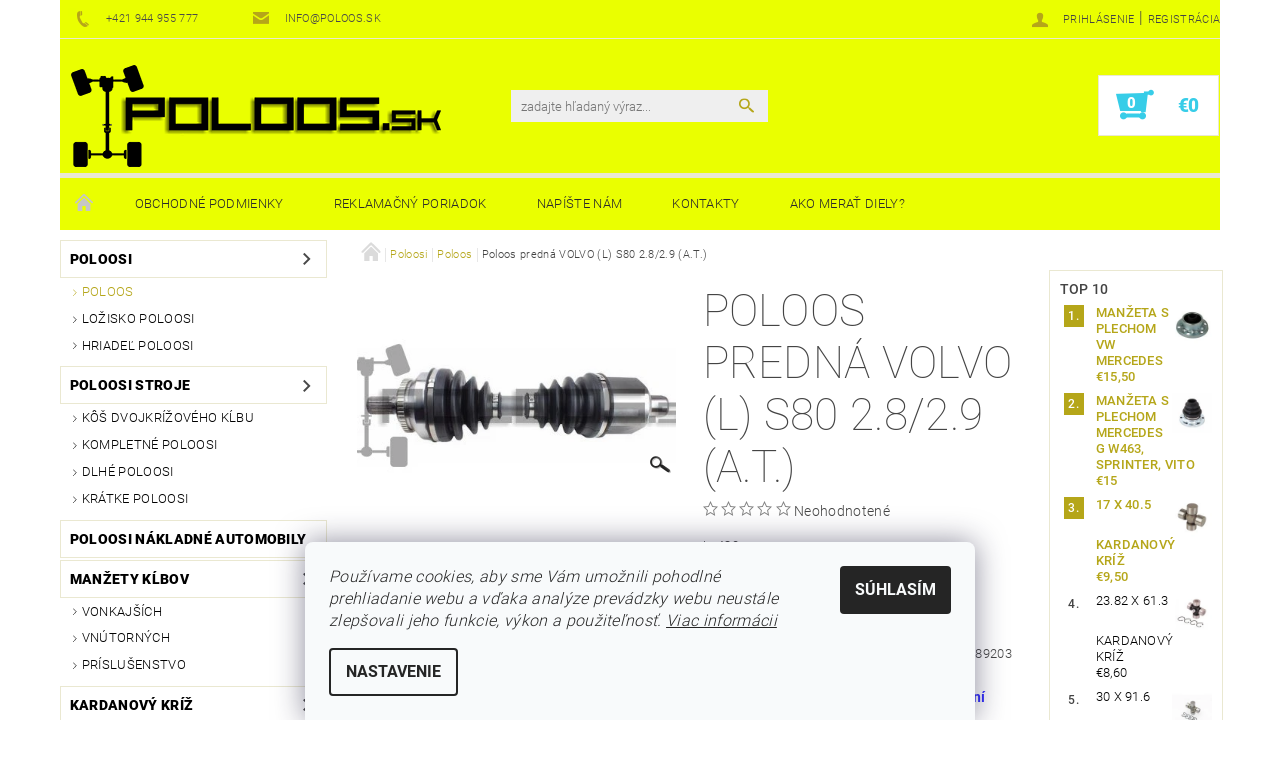

--- FILE ---
content_type: text/html; charset=utf-8
request_url: https://www.poloos.sk/poloos/poloos-predna-volvo--l--s80-2-8-2-9--a-t/
body_size: 25659
content:
<!DOCTYPE html>
<html id="css" xml:lang='sk' lang='sk' class="external-fonts-loaded">
    <head>
        <link rel="preconnect" href="https://cdn.myshoptet.com" /><link rel="dns-prefetch" href="https://cdn.myshoptet.com" /><link rel="preload" href="https://cdn.myshoptet.com/prj/dist/master/cms/libs/jquery/jquery-1.11.3.min.js" as="script" />        <script>
dataLayer = [];
dataLayer.push({'shoptet' : {
    "pageId": 793,
    "pageType": "productDetail",
    "currency": "EUR",
    "currencyInfo": {
        "decimalSeparator": ",",
        "exchangeRate": 1,
        "priceDecimalPlaces": 2,
        "symbol": "\u20ac",
        "symbolLeft": 1,
        "thousandSeparator": " "
    },
    "language": "sk",
    "projectId": 136982,
    "product": {
        "id": 11980,
        "guid": "128a40c0-d339-11e6-b761-0cc47a6c92bc",
        "hasVariants": false,
        "codes": [
            {
                "code": "VO-8-916A"
            }
        ],
        "code": "VO-8-916A",
        "name": "Poloos predn\u00e1 VOLVO (L) S80 2.8\/2.9 (A.T.)",
        "appendix": "",
        "weight": 0,
        "manufacturer": "Driveshaft Parts",
        "manufacturerGuid": "1EF5332570F26F9EAA34DA0BA3DED3EE",
        "currentCategory": "Poloosi | Poloos",
        "currentCategoryGuid": "9ff4cf6d-d343-11e6-b761-0cc47a6c92bc",
        "defaultCategory": "Poloosi | Poloos",
        "defaultCategoryGuid": "9ff4cf6d-d343-11e6-b761-0cc47a6c92bc",
        "currency": "EUR",
        "priceWithVat": 109.7
    },
    "stocks": [
        {
            "id": "ext",
            "title": "Sklad",
            "isDeliveryPoint": 0,
            "visibleOnEshop": 1
        }
    ],
    "cartInfo": {
        "id": null,
        "freeShipping": false,
        "freeShippingFrom": 299,
        "leftToFreeGift": {
            "formattedPrice": "\u20ac0",
            "priceLeft": 0
        },
        "freeGift": false,
        "leftToFreeShipping": {
            "priceLeft": 299,
            "dependOnRegion": 0,
            "formattedPrice": "\u20ac299"
        },
        "discountCoupon": [],
        "getNoBillingShippingPrice": {
            "withoutVat": 0,
            "vat": 0,
            "withVat": 0
        },
        "cartItems": [],
        "taxMode": "ORDINARY"
    },
    "cart": [],
    "customer": {
        "priceRatio": 1,
        "priceListId": 1,
        "groupId": null,
        "registered": false,
        "mainAccount": false
    }
}});
dataLayer.push({'cookie_consent' : {
    "marketing": "denied",
    "analytics": "denied"
}});
document.addEventListener('DOMContentLoaded', function() {
    shoptet.consent.onAccept(function(agreements) {
        if (agreements.length == 0) {
            return;
        }
        dataLayer.push({
            'cookie_consent' : {
                'marketing' : (agreements.includes(shoptet.config.cookiesConsentOptPersonalisation)
                    ? 'granted' : 'denied'),
                'analytics': (agreements.includes(shoptet.config.cookiesConsentOptAnalytics)
                    ? 'granted' : 'denied')
            },
            'event': 'cookie_consent'
        });
    });
});
</script>

        <meta http-equiv="content-type" content="text/html; charset=utf-8" />
        <title>Poloos predná VOLVO (L) S80 2.8/2.9 (A.T.) - POLOOS.sk</title>

        <meta name="viewport" content="width=device-width, initial-scale=1.0" />
        <meta name="format-detection" content="telephone=no" />

        
            <meta property="og:type" content="website"><meta property="og:site_name" content="poloos.sk"><meta property="og:url" content="https://www.poloos.sk/poloos/poloos-predna-volvo--l--s80-2-8-2-9--a-t/"><meta property="og:title" content="Poloos predná VOLVO (L) S80 2.8/2.9 (A.T.) - POLOOS.sk"><meta name="author" content="POLOOS.sk"><meta name="web_author" content="Shoptet.sk"><meta name="dcterms.rightsHolder" content="www.poloos.sk"><meta name="robots" content="index,follow"><meta property="og:image" content="https://cdn.myshoptet.com/usr/www.poloos.sk/user/shop/big/11980_vo-8-916a.jpg?61741f50"><meta property="og:description" content="Poloos predná VOLVO (L) S80 2.8/2.9 (A.T.). L=430mm
LOBRO: 305515
SPIDAN: 25292
OE: 30735134, 8251781, 8602567, 8603786, 8689203"><meta name="description" content="Poloos predná VOLVO (L) S80 2.8/2.9 (A.T.). L=430mm
LOBRO: 305515
SPIDAN: 25292
OE: 30735134, 8251781, 8602567, 8603786, 8689203"><meta name="google-site-verification" content="4md9Zfp6CHCLLoQa_qEIfvkdNsElNMmQEh19-WLbkxc"><meta property="product:price:amount" content="109.7"><meta property="product:price:currency" content="EUR">
        


        
        <noscript>
            <style media="screen">
                #category-filter-hover {
                    display: block !important;
                }
            </style>
        </noscript>
        
    <link href="https://cdn.myshoptet.com/prj/dist/master/cms/templates/frontend_templates/shared/css/font-face/roboto.css" rel="stylesheet"><link href="https://cdn.myshoptet.com/prj/dist/master/shop/dist/font-shoptet-05.css.5fd2e4de7b3b9cde3d11.css" rel="stylesheet">    <script>
        var oldBrowser = false;
    </script>
    <!--[if lt IE 9]>
        <script src="https://cdnjs.cloudflare.com/ajax/libs/html5shiv/3.7.3/html5shiv.js"></script>
        <script>
            var oldBrowser = '<strong>Upozornenie!</strong> Používate zastaraný prehliadač, ktorý už nie je podporovaný. Prosím <a href="https://www.whatismybrowser.com/" target="_blank" rel="nofollow">aktualizujte svoj prehliadač</a> a zvýšte svoje UX.';
        </script>
    <![endif]-->

        <style>:root {--color-primary: #b5a619;--color-primary-h: 54;--color-primary-s: 76%;--color-primary-l: 40%;--color-primary-hover: #484848;--color-primary-hover-h: 0;--color-primary-hover-s: 0%;--color-primary-hover-l: 28%;--color-secondary: #37cde8;--color-secondary-h: 189;--color-secondary-s: 79%;--color-secondary-l: 56%;--color-secondary-hover: #eae8d1;--color-secondary-hover-h: 55;--color-secondary-hover-s: 37%;--color-secondary-hover-l: 87%;--color-tertiary: #000000;--color-tertiary-h: 0;--color-tertiary-s: 0%;--color-tertiary-l: 0%;--color-tertiary-hover: #000000;--color-tertiary-hover-h: 0;--color-tertiary-hover-s: 0%;--color-tertiary-hover-l: 0%;--color-header-background: #ffffff;--template-font: "Roboto";--template-headings-font: "Roboto";--header-background-url: url("https://cdn.myshoptet.com/usr/www.poloos.sk/user/header_backgrounds/pozadie-3.jpg");--cookies-notice-background: #F8FAFB;--cookies-notice-color: #252525;--cookies-notice-button-hover: #27263f;--cookies-notice-link-hover: #3b3a5f;--templates-update-management-preview-mode-content: "Náhľad aktualizácií šablóny je aktívny pre váš prehliadač."}</style>

        <style>:root {--logo-x-position: 10px;--logo-y-position: 10px;--front-image-x-position: 0px;--front-image-y-position: 0px;}</style>

        <link href="https://cdn.myshoptet.com/prj/dist/master/shop/dist/main-05.css.1b62aa3d069f1dba0ebf.css" rel="stylesheet" media="screen" />

        <link rel="stylesheet" href="https://cdn.myshoptet.com/prj/dist/master/cms/templates/frontend_templates/_/css/print.css" media="print" />
                            <link rel="shortcut icon" href="/favicon.ico" type="image/x-icon" />
                                    <link rel="canonical" href="https://www.poloos.sk/poloos/poloos-predna-volvo--l--s80-2-8-2-9--a-t/" />
        
        
        
        
                
                    
                <script>var shoptet = shoptet || {};shoptet.abilities = {"about":{"generation":2,"id":"05"},"config":{"category":{"product":{"image_size":"detail_alt_1"}},"navigation_breakpoint":991,"number_of_active_related_products":2,"product_slider":{"autoplay":false,"autoplay_speed":3000,"loop":true,"navigation":true,"pagination":true,"shadow_size":0}},"elements":{"recapitulation_in_checkout":true},"feature":{"directional_thumbnails":false,"extended_ajax_cart":false,"extended_search_whisperer":false,"fixed_header":false,"images_in_menu":false,"product_slider":false,"simple_ajax_cart":true,"smart_labels":false,"tabs_accordion":false,"tabs_responsive":false,"top_navigation_menu":false,"user_action_fullscreen":false}};shoptet.design = {"template":{"name":"Rock","colorVariant":"Six"},"layout":{"homepage":"catalog3","subPage":"catalog3","productDetail":"catalog3"},"colorScheme":{"conversionColor":"#37cde8","conversionColorHover":"#eae8d1","color1":"#b5a619","color2":"#484848","color3":"#000000","color4":"#000000"},"fonts":{"heading":"Roboto","text":"Roboto"},"header":{"backgroundImage":"https:\/\/www.poloos.skuser\/header_backgrounds\/pozadie-3.jpg","image":null,"logo":"https:\/\/www.poloos.skuser\/logos\/poloos_370x102.png","color":"#ffffff"},"background":{"enabled":false,"color":null,"image":null}};shoptet.config = {};shoptet.events = {};shoptet.runtime = {};shoptet.content = shoptet.content || {};shoptet.updates = {};shoptet.messages = [];shoptet.messages['lightboxImg'] = "Obrázok";shoptet.messages['lightboxOf'] = "z";shoptet.messages['more'] = "Viac";shoptet.messages['cancel'] = "Zrušiť";shoptet.messages['removedItem'] = "Položka bola odstránená z košíka.";shoptet.messages['discountCouponWarning'] = "Zabudli ste použiť váš zľavový kupón. Urobte tak kliknutím na tlačidlo pri políčku, alebo číslo vymažte, aby ste mohli pokračovať.";shoptet.messages['charsNeeded'] = "Prosím, použite minimálne 3 znaky!";shoptet.messages['invalidCompanyId'] = "Neplané IČ, povolené sú iba číslice";shoptet.messages['needHelp'] = "Potrebujete poradiť?";shoptet.messages['showContacts'] = "Zobraziť kontakty";shoptet.messages['hideContacts'] = "Skryť kontakty";shoptet.messages['ajaxError'] = "Došlo k chybe; obnovte stránku a skúste to znova.";shoptet.messages['variantWarning'] = "Zvoľte prosím variant tovaru.";shoptet.messages['chooseVariant'] = "Zvoľte variant";shoptet.messages['unavailableVariant'] = "Tento variant nie je dostupný a nie je možné ho objednať.";shoptet.messages['withVat'] = "vrátane DPH";shoptet.messages['withoutVat'] = "bez DPH";shoptet.messages['toCart'] = "Do košíka";shoptet.messages['emptyCart'] = "Prázdny košík";shoptet.messages['change'] = "Zmeniť";shoptet.messages['chosenBranch'] = "Zvolená pobočka";shoptet.messages['validatorRequired'] = "Povinné pole";shoptet.messages['validatorEmail'] = "Prosím vložte platnú e-mailovú adresu";shoptet.messages['validatorUrl'] = "Prosím vložte platnú URL adresu";shoptet.messages['validatorDate'] = "Prosím vložte platný dátum";shoptet.messages['validatorNumber'] = "Zadajte číslo";shoptet.messages['validatorDigits'] = "Prosím vložte iba číslice";shoptet.messages['validatorCheckbox'] = "Zadajte prosím všetky povinné polia";shoptet.messages['validatorConsent'] = "Bez súhlasu nie je možné odoslať";shoptet.messages['validatorPassword'] = "Heslá sa nezhodujú";shoptet.messages['validatorInvalidPhoneNumber'] = "Vyplňte prosím platné telefónne číslo bez predvoľby.";shoptet.messages['validatorInvalidPhoneNumberSuggestedRegion'] = "Neplatné číslo — navrhovaná oblasť: %1";shoptet.messages['validatorInvalidCompanyId'] = "Neplatné IČO, musí byť v tvare ako %1";shoptet.messages['validatorFullName'] = "Nezabudli ste priezvisko?";shoptet.messages['validatorHouseNumber'] = "Prosím zadajte správne číslo domu";shoptet.messages['validatorZipCode'] = "Zadané PSČ nezodpovedá zvolenej krajine";shoptet.messages['validatorShortPhoneNumber'] = "Telefónne číslo musí mať min. 8 znakov";shoptet.messages['choose-personal-collection'] = "Prosím vyberte miesto doručenia pri osobnom odbere, zatiaľ nie je zvolené.";shoptet.messages['choose-external-shipping'] = "Špecifikujte vybraný spôsob dopravy";shoptet.messages['choose-ceska-posta'] = "Pobočka Českej Pošty nebola zvolená, prosím vyberte si jednu";shoptet.messages['choose-hupostPostaPont'] = "Pobočka Maďarskej pošty nie je vybraná, zvoľte prosím nejakú";shoptet.messages['choose-postSk'] = "Pobočka Slovenskej pošty nebola zvolená, prosím vyberte si jednu";shoptet.messages['choose-ulozenka'] = "Pobočka Uloženky nebola zvolená, prsím vyberte si jednu";shoptet.messages['choose-zasilkovna'] = "Nebola zvolená pobočka zásielkovne, prosím, vyberte si jednu";shoptet.messages['choose-ppl-cz'] = "Pobočka PPL ParcelShop nebolaá zvolená, prosím zvoľte jednu možnosť";shoptet.messages['choose-glsCz'] = "Pobočka GLS ParcelShop nebola zvolená, prosím niektorú";shoptet.messages['choose-dpd-cz'] = "Ani jedna z pobočiek služby DPD Parcel Shop nebola zvolená, prosím vyberte si jednu z možností.";shoptet.messages['watchdogType'] = "Je potrebné vybrať jednu z možností sledovania produktu.";shoptet.messages['watchdog-consent-required'] = "Musíte zaškrtnúť všetky povinné súhlasy";shoptet.messages['watchdogEmailEmpty'] = "Prosím vyplňte email";shoptet.messages['privacyPolicy'] = 'Musíte súhlasiť s ochranou osobných údajov';shoptet.messages['amountChanged'] = '(množstvo bolo zmenené)';shoptet.messages['unavailableCombination'] = 'Nie je k dispozícii v tejto kombinácii';shoptet.messages['specifyShippingMethod'] = 'Upresnite dopravu';shoptet.messages['PIScountryOptionMoreBanks'] = 'Možnosť platby z %1 bánk';shoptet.messages['PIScountryOptionOneBank'] = 'Možnosť platby z 1 banky';shoptet.messages['PIScurrencyInfoCZK'] = 'V mene CZK je možné zaplatiť iba prostredníctvom českých bánk.';shoptet.messages['PIScurrencyInfoHUF'] = 'V mene HUF je možné zaplatiť iba prostredníctvom maďarských bánk.';shoptet.messages['validatorVatIdWaiting'] = "Overujeme";shoptet.messages['validatorVatIdValid'] = "Overené";shoptet.messages['validatorVatIdInvalid'] = "DIČ sa nepodarilo overiť, aj napriek tomu môžete objednávku dokončiť";shoptet.messages['validatorVatIdInvalidOrderForbid'] = "Zadané DIČ teraz nie je možné overiť, pretože služba overovania je dočasne nedostupná. Skúste opakovať zadanie neskôr, alebo DIČ vymažte a vašu objednávku dokončte v režime OSS. Prípadne kontaktujte predajcu.";shoptet.messages['validatorVatIdInvalidOssRegime'] = "Zadané DIČ nemôže byť overené, pretože služba overovania je dočasne nedostupná. Vaša objednávka bude dokončená v režime OSS. Prípadne kontaktujte predajcu.";shoptet.messages['previous'] = "Predchádzajúce";shoptet.messages['next'] = "Nasledujúce";shoptet.messages['close'] = "Zavrieť";shoptet.messages['imageWithoutAlt'] = "Tento obrázok nemá popis";shoptet.messages['newQuantity'] = "Nové množstvo:";shoptet.messages['currentQuantity'] = "Aktuálne množstvo:";shoptet.messages['quantityRange'] = "Prosím vložte číslo v rozmedzí %1 a %2";shoptet.messages['skipped'] = "Preskočené";shoptet.messages.validator = {};shoptet.messages.validator.nameRequired = "Zadajte meno a priezvisko.";shoptet.messages.validator.emailRequired = "Zadajte e-mailovú adresu (napr. jan.novak@example.com).";shoptet.messages.validator.phoneRequired = "Zadajte telefónne číslo.";shoptet.messages.validator.messageRequired = "Napíšte komentár.";shoptet.messages.validator.descriptionRequired = shoptet.messages.validator.messageRequired;shoptet.messages.validator.captchaRequired = "Vyplňte bezpečnostnú kontrolu.";shoptet.messages.validator.consentsRequired = "Potvrďte svoj súhlas.";shoptet.messages.validator.scoreRequired = "Zadajte počet hviezdičiek.";shoptet.messages.validator.passwordRequired = "Zadajte heslo, ktoré bude obsahovať minimálne 4 znaky.";shoptet.messages.validator.passwordAgainRequired = shoptet.messages.validator.passwordRequired;shoptet.messages.validator.currentPasswordRequired = shoptet.messages.validator.passwordRequired;shoptet.messages.validator.birthdateRequired = "Zadajte dátum narodenia.";shoptet.messages.validator.billFullNameRequired = "Zadajte meno a priezvisko.";shoptet.messages.validator.deliveryFullNameRequired = shoptet.messages.validator.billFullNameRequired;shoptet.messages.validator.billStreetRequired = "Zadajte názov ulice.";shoptet.messages.validator.deliveryStreetRequired = shoptet.messages.validator.billStreetRequired;shoptet.messages.validator.billHouseNumberRequired = "Zadajte číslo domu.";shoptet.messages.validator.deliveryHouseNumberRequired = shoptet.messages.validator.billHouseNumberRequired;shoptet.messages.validator.billZipRequired = "Zadajte PSČ.";shoptet.messages.validator.deliveryZipRequired = shoptet.messages.validator.billZipRequired;shoptet.messages.validator.billCityRequired = "Zadajte názov mesta.";shoptet.messages.validator.deliveryCityRequired = shoptet.messages.validator.billCityRequired;shoptet.messages.validator.companyIdRequired = "Zadajte IČ.";shoptet.messages.validator.vatIdRequired = "Zadajte IČ DPH.";shoptet.messages.validator.billCompanyRequired = "Zadajte názov spoločnosti.";shoptet.messages['loading'] = "Načítavám…";shoptet.messages['stillLoading'] = "Stále načítavám…";shoptet.messages['loadingFailed'] = "Načítanie sa nepodarilo. Skúste to znova.";shoptet.messages['productsSorted'] = "Produkty zoradené.";shoptet.messages['formLoadingFailed'] = "Formulár sa nepodarilo načítať. Skúste to prosím znovu.";shoptet.messages.moreInfo = "Viac informácií";shoptet.config.orderingProcess = {active: false,step: false};shoptet.config.documentsRounding = '3';shoptet.config.documentPriceDecimalPlaces = '2';shoptet.config.thousandSeparator = ' ';shoptet.config.decSeparator = ',';shoptet.config.decPlaces = '2';shoptet.config.decPlacesSystemDefault = '2';shoptet.config.currencySymbol = '€';shoptet.config.currencySymbolLeft = '1';shoptet.config.defaultVatIncluded = 1;shoptet.config.defaultProductMaxAmount = 9999;shoptet.config.inStockAvailabilityId = -1;shoptet.config.defaultProductMaxAmount = 9999;shoptet.config.inStockAvailabilityId = -1;shoptet.config.cartActionUrl = '/action/Cart';shoptet.config.advancedOrderUrl = '/action/Cart/GetExtendedOrder/';shoptet.config.cartContentUrl = '/action/Cart/GetCartContent/';shoptet.config.stockAmountUrl = '/action/ProductStockAmount/';shoptet.config.addToCartUrl = '/action/Cart/addCartItem/';shoptet.config.removeFromCartUrl = '/action/Cart/deleteCartItem/';shoptet.config.updateCartUrl = '/action/Cart/setCartItemAmount/';shoptet.config.addDiscountCouponUrl = '/action/Cart/addDiscountCoupon/';shoptet.config.setSelectedGiftUrl = '/action/Cart/setSelectedGift/';shoptet.config.rateProduct = '/action/ProductDetail/RateProduct/';shoptet.config.customerDataUrl = '/action/OrderingProcess/step2CustomerAjax/';shoptet.config.registerUrl = '/registracia/';shoptet.config.agreementCookieName = 'site-agreement';shoptet.config.cookiesConsentUrl = '/action/CustomerCookieConsent/';shoptet.config.cookiesConsentIsActive = 1;shoptet.config.cookiesConsentOptAnalytics = 'analytics';shoptet.config.cookiesConsentOptPersonalisation = 'personalisation';shoptet.config.cookiesConsentOptNone = 'none';shoptet.config.cookiesConsentRefuseDuration = 7;shoptet.config.cookiesConsentName = 'CookiesConsent';shoptet.config.agreementCookieExpire = 30;shoptet.config.cookiesConsentSettingsUrl = '/cookies-settings/';shoptet.config.fonts = {"google":{"attributes":"100,300,400,500,700,900:latin-ext","families":["Roboto"],"urls":["https:\/\/cdn.myshoptet.com\/prj\/dist\/master\/cms\/templates\/frontend_templates\/shared\/css\/font-face\/roboto.css"]},"custom":{"families":["shoptet"],"urls":["https:\/\/cdn.myshoptet.com\/prj\/dist\/master\/shop\/dist\/font-shoptet-05.css.5fd2e4de7b3b9cde3d11.css"]}};shoptet.config.mobileHeaderVersion = '1';shoptet.config.fbCAPIEnabled = false;shoptet.config.fbPixelEnabled = true;shoptet.config.fbCAPIUrl = '/action/FacebookCAPI/';shoptet.content.regexp = /strana-[0-9]+[\/]/g;shoptet.content.colorboxHeader = '<div class="colorbox-html-content">';shoptet.content.colorboxFooter = '</div>';shoptet.customer = {};shoptet.csrf = shoptet.csrf || {};shoptet.csrf.token = 'csrf_8Hzvw+Vq25a1c57544b3efee';shoptet.csrf.invalidTokenModal = '<div><h2>Prihláste sa prosím znovu</h2><p>Ospravedlňujeme sa, ale Váš CSRF token pravdepodobne vypršal. Aby sme mohli Vašu bezpečnosť udržať na čo najvyššej úrovni, potrebujeme, aby ste sa znovu prihlásili.</p><p>Ďakujeme za pochopenie.</p><div><a href="/login/?backTo=%2Fpoloos%2Fpoloos-predna-volvo--l--s80-2-8-2-9--a-t%2F">Prihlásenie</a></div></div> ';shoptet.csrf.formsSelector = 'csrf-enabled';shoptet.csrf.submitListener = true;shoptet.csrf.validateURL = '/action/ValidateCSRFToken/Index/';shoptet.csrf.refreshURL = '/action/RefreshCSRFTokenNew/Index/';shoptet.csrf.enabled = true;shoptet.config.googleAnalytics ||= {};shoptet.config.googleAnalytics.isGa4Enabled = true;shoptet.config.googleAnalytics.route ||= {};shoptet.config.googleAnalytics.route.ua = "UA";shoptet.config.googleAnalytics.route.ga4 = "GA4";shoptet.config.ums_a11y_category_page = true;shoptet.config.discussion_rating_forms = false;shoptet.config.ums_forms_redesign = false;shoptet.config.showPriceWithoutVat = '';shoptet.config.ums_a11y_login = false;</script>
        <script src="https://cdn.myshoptet.com/prj/dist/master/cms/libs/jquery/jquery-1.11.3.min.js"></script><script src="https://cdn.myshoptet.com/prj/dist/master/cms/libs/jquery/jquery-migrate-1.4.1.min.js"></script><script src="https://cdn.myshoptet.com/prj/dist/master/cms/libs/jquery/jquery-ui-1.8.24.min.js"></script>
    <script src="https://cdn.myshoptet.com/prj/dist/master/shop/dist/main-05.js.8c719cec2608516bd9d7.js"></script>
<script src="https://cdn.myshoptet.com/prj/dist/master/shop/dist/shared-2g.js.aa13ef3ecca51cd89ec5.js"></script><script src="https://cdn.myshoptet.com/prj/dist/master/cms/libs/jqueryui/i18n/datepicker-sk.js"></script><script>if (window.self !== window.top) {const script = document.createElement('script');script.type = 'module';script.src = "https://cdn.myshoptet.com/prj/dist/master/shop/dist/editorPreview.js.e7168e827271d1c16a1d.js";document.body.appendChild(script);}</script>        <script>
            jQuery.extend(jQuery.cybergenicsFormValidator.messages, {
                required: "Povinné pole",
                email: "Prosím vložte platnú e-mailovú adresu",
                url: "Prosím vložte platnú URL adresu",
                date: "Prosím vložte platný dátum",
                number: "Zadajte číslo",
                digits: "Prosím vložte iba číslice",
                checkbox: "Zadajte prosím všetky povinné polia",
                validatorConsent: "Bez súhlasu nie je možné odoslať",
                password: "Heslá sa nezhodujú",
                invalidPhoneNumber: "Vyplňte prosím platné telefónne číslo bez predvoľby.",
                invalidCompanyId: 'Nevalidné IČ, musí mať presne 8 čísel (pred kratšie IČ možno dať nuly)',
                fullName: "Nezabudli ste priezvisko?",
                zipCode: "Zadané PSČ nezodpovedá zvolenej krajine",
                houseNumber: "Prosím zadajte správne číslo domu",
                shortPhoneNumber: "Telefónne číslo musí mať min. 8 znakov",
                privacyPolicy: "Musíte súhlasiť s ochranou osobných údajov"
            });
        </script>
                                    
                
        
        <!-- User include -->
                <!-- project html code header -->
<!-- Google Tag Manager -->
<script>(function(w,d,s,l,i){w[l]=w[l]||[];w[l].push({'gtm.start':
new Date().getTime(),event:'gtm.js'});var f=d.getElementsByTagName(s)[0],
j=d.createElement(s),dl=l!='dataLayer'?'&l='+l:'';j.async=true;j.src=
'https://www.googletagmanager.com/gtm.js?id='+i+dl;f.parentNode.insertBefore(j,f);
})(window,document,'script','dataLayer','GTM-PRKBCLJM');</script>
<!-- End Google Tag Manager -->
<!-- Google tag (gtag.js) -->
<script async src="https://www.googletagmanager.com/gtag/js?id=G-E3R8EVNK4P"></script>
<script>
  window.dataLayer = window.dataLayer || [];
  function gtag(){dataLayer.push(arguments);}
  gtag('js', new Date());

  gtag('config', 'G-E3R8EVNK4P');
</script>

        <!-- /User include -->
                                <!-- Global site tag (gtag.js) - Google Analytics -->
    <script async src="https://www.googletagmanager.com/gtag/js?id=17693388582"></script>
    <script>
        
        window.dataLayer = window.dataLayer || [];
        function gtag(){dataLayer.push(arguments);}
        

                    console.debug('default consent data');

            gtag('consent', 'default', {"ad_storage":"denied","analytics_storage":"denied","ad_user_data":"denied","ad_personalization":"denied","wait_for_update":500});
            dataLayer.push({
                'event': 'default_consent'
            });
        
        gtag('js', new Date());

                gtag('config', 'UA-79138751-2', { 'groups': "UA" });
        
        
                gtag('config', 'AW-978158030');
        
                gtag('config', 'AW-17693388582');
        
        
        
        
        
                gtag('set', 'currency', 'EUR');

        gtag('event', 'view_item', {
            "send_to": "UA",
            "items": [
                {
                    "id": "VO-8-916A",
                    "name": "Poloos predn\u00e1 VOLVO (L) S80 2.8\/2.9 (A.T.)",
                    "category": "Poloosi \/ Poloos",
                                        "brand": "Driveshaft Parts",
                                                            "price": 109.7
                }
            ]
        });
        
        
        
        
        
        
        
        
        
        
        
        
        document.addEventListener('DOMContentLoaded', function() {
            if (typeof shoptet.tracking !== 'undefined') {
                for (var id in shoptet.tracking.bannersList) {
                    gtag('event', 'view_promotion', {
                        "send_to": "UA",
                        "promotions": [
                            {
                                "id": shoptet.tracking.bannersList[id].id,
                                "name": shoptet.tracking.bannersList[id].name,
                                "position": shoptet.tracking.bannersList[id].position
                            }
                        ]
                    });
                }
            }

            shoptet.consent.onAccept(function(agreements) {
                if (agreements.length !== 0) {
                    console.debug('gtag consent accept');
                    var gtagConsentPayload =  {
                        'ad_storage': agreements.includes(shoptet.config.cookiesConsentOptPersonalisation)
                            ? 'granted' : 'denied',
                        'analytics_storage': agreements.includes(shoptet.config.cookiesConsentOptAnalytics)
                            ? 'granted' : 'denied',
                                                                                                'ad_user_data': agreements.includes(shoptet.config.cookiesConsentOptPersonalisation)
                            ? 'granted' : 'denied',
                        'ad_personalization': agreements.includes(shoptet.config.cookiesConsentOptPersonalisation)
                            ? 'granted' : 'denied',
                        };
                    console.debug('update consent data', gtagConsentPayload);
                    gtag('consent', 'update', gtagConsentPayload);
                    dataLayer.push(
                        { 'event': 'update_consent' }
                    );
                }
            });
        });
    </script>

                <!-- Facebook Pixel Code -->
<script type="text/plain" data-cookiecategory="analytics">
!function(f,b,e,v,n,t,s){if(f.fbq)return;n=f.fbq=function(){n.callMethod?
            n.callMethod.apply(n,arguments):n.queue.push(arguments)};if(!f._fbq)f._fbq=n;
            n.push=n;n.loaded=!0;n.version='2.0';n.queue=[];t=b.createElement(e);t.async=!0;
            t.src=v;s=b.getElementsByTagName(e)[0];s.parentNode.insertBefore(t,s)}(window,
            document,'script','//connect.facebook.net/en_US/fbevents.js');
$(document).ready(function(){
fbq('set', 'autoConfig', 'false', '3606792942876363')
fbq("init", "3606792942876363", {}, { agent:"plshoptet" });
fbq("track", "PageView",{}, {"eventID":"22d6d5cbf36b7f6410b91547b3c2f943"});
window.dataLayer = window.dataLayer || [];
dataLayer.push({"fbpixel": "loaded","event": "fbloaded"});
fbq("track", "ViewContent", {"content_category":"Poloosi \/ Poloos","content_type":"product","content_name":"Poloos predn\u00e1 VOLVO (L) S80 2.8\/2.9 (A.T.)","content_ids":["VO-8-916A"],"value":"109.7","currency":"EUR","base_id":11980,"category_path":["Poloosi","Poloos"]}, {"eventID":"22d6d5cbf36b7f6410b91547b3c2f943"});
});
</script>
<noscript>
<img height="1" width="1" style="display:none" src="https://www.facebook.com/tr?id=3606792942876363&ev=PageView&noscript=1"/>
</noscript>
<!-- End Facebook Pixel Code -->

                                                    </head>
    <body class="desktop id-793 in-poloos template-05 type-product type-detail page-detail ajax-add-to-cart">
    
        <div id="fb-root"></div>
        <script>
            window.fbAsyncInit = function() {
                FB.init({
                    autoLogAppEvents : true,
                    xfbml            : true,
                    version          : 'v24.0'
                });
            };
        </script>
        <script async defer crossorigin="anonymous" src="https://connect.facebook.net/sk_SK/sdk.js#xfbml=1&version=v24.0"></script>
    
        
    
    <div id="main-wrapper">
        <div id="main-wrapper-in" class="large-12 medium-12 small-12">
            <div id="main" class="large-12 medium-12 small-12 row">

                

                <div id="header" class="large-12 medium-12 small-12 columns">
                    <header id="header-in" class="large-12 medium-12 small-12 row collapse">
                        
<div class="row header-info">
        
        <div class="large-4 medium-6 small-12 columns">

            <div class="row collapse header-contacts">
                                                                                        <div class="large-6 medium-6 small-6 header-phone columns left">
                        <a href="tel:+421944955777" title="Telefón"><span>+421 944 955 777</span></a>
                    </div>
                                                    <div class="large-6 medium-6 small-6 header-email columns left">
                                                    <a href="mailto:info@poloos.sk"><span>info@poloos.sk</span></a>
                                            </div>
                            </div>
        </div>
    
    <div class="large-8 medium-8 small-12 left top-links-holder">
                                <div id="top-links">
            <span class="responsive-mobile-visible responsive-all-hidden box-account-links-trigger-wrap">
                <span class="box-account-links-trigger"></span>
            </span>
            <ul class="responsive-mobile-hidden box-account-links list-inline list-reset">
                
                                                                                                        <li>
                                    <a class="icon-account-login" href="/login/?backTo=%2Fpoloos%2Fpoloos-predna-volvo--l--s80-2-8-2-9--a-t%2F" title="Prihlásenie" data-testid="signin" rel="nofollow"><span>Prihlásenie</span></a>
                                </li>
                                <li>
                                    <span class="responsive-mobile-hidden"> |</span>
                                    <a href="/registracia/" title="Registrácia" data-testid="headerSignup" rel="nofollow">Registrácia</a>
                                </li>
                                                                                        
            </ul>
        </div>
    </div>
</div>
<div class="header-center row">
    
    <div class="large-4 medium-4 small-6">
                                <a href="/" title="POLOOS.sk" id="logo" data-testid="linkWebsiteLogo"><img src="https://cdn.myshoptet.com/usr/www.poloos.sk/user/logos/poloos_370x102.png" alt="POLOOS.sk" /></a>
    </div>
    
    <div class="large-4 medium-4 small-12">
                <div class="searchform large-8 medium-12 small-12" itemscope itemtype="https://schema.org/WebSite">
            <meta itemprop="headline" content="Poloos"/>
<meta itemprop="url" content="https://www.poloos.sk"/>
        <meta itemprop="text" content="Poloos predná VOLVO (L) S80 2.8/2.9 (A.T.). L=430mm LOBRO: 305515 SPIDAN: 25292 OE: 30735134, 8251781, 8602567, 8603786, 8689203"/>

            <form class="search-whisperer-wrap-v1 search-whisperer-wrap" action="/action/ProductSearch/prepareString/" method="post" itemprop="potentialAction" itemscope itemtype="https://schema.org/SearchAction" data-testid="searchForm">
                <fieldset>
                    <meta itemprop="target" content="https://www.poloos.sk/vyhladavanie/?string={string}"/>
                    <div class="large-10 medium-8 small-10 left">
                        <input type="hidden" name="language" value="sk" />
                        <input type="search" name="string" itemprop="query-input" class="s-word" placeholder="zadajte hľadaný výraz..." autocomplete="off" data-testid="searchInput" />
                    </div>
                    <div class="tar large-2 medium-4 small-2 left">
                        <input type="submit" value="Hľadať" class="b-search" data-testid="searchBtn" />
                    </div>
                    <div class="search-whisperer-container-js"></div>
                    <div class="search-notice large-12 medium-12 small-12" data-testid="searchMsg">Prosím, použite minimálne 3 znaky!</div>
                </fieldset>
            </form>
        </div>
    </div>
    
    <div class="large-4 medium-4 small-6 tar">
                                
                        <div class="place-cart-here">
                <div id="header-cart-wrapper" class="header-cart-wrapper menu-element-wrap">
    <a href="/kosik/" id="header-cart" class="header-cart" data-testid="headerCart" rel="nofollow">
        
        
    <strong class="header-cart-count" data-testid="headerCartCount">
        <span>
                            0
                    </span>
    </strong>

        <strong class="header-cart-price" data-testid="headerCartPrice">
            €0
        </strong>
    </a>

    <div id="cart-recapitulation" class="cart-recapitulation menu-element-submenu align-right hover-hidden" data-testid="popupCartWidget">
                    <div class="cart-reca-single darken tac" data-testid="cartTitle">
                Váš nákupný košík je prázdny            </div>
            </div>
</div>
            </div>
            </div>
    
</div>

             <nav id="menu" class="large-12 medium-12 small-12"><ul class="inline-list list-inline valign-top-inline left"><li class="first-line"><a href="/" id="a-home" data-testid="headerMenuItem">Úvodná stránka</a></li><li class="menu-item-39">    <a href="/obchodne-podmienky/"  data-testid="headerMenuItem">
        Obchodné podmienky
    </a>
</li><li class="menu-item-855">    <a href="/reklamacny-poriadok/"  data-testid="headerMenuItem">
        Reklamačný poriadok
    </a>
</li><li class="menu-item--6">    <a href="/napiste-nam/"  data-testid="headerMenuItem">
        Napíšte nám
    </a>
</li><li class="menu-item-29">    <a href="/kontakty/"  data-testid="headerMenuItem">
        Kontakty
    </a>
</li><li class="menu-item-1056">    <a href="/ako-merat-diely/"  target="_blank" data-testid="headerMenuItem">
        Ako merať diely?
    </a>
</li></ul><div id="menu-helper-wrapper"><div id="menu-helper" data-testid="hamburgerMenu">&nbsp;</div><ul id="menu-helper-box"></ul></div></nav>

<script>
$(document).ready(function() {
    checkSearchForm($('.searchform'), "Prosím, použite minimálne 3 znaky!");
});
var userOptions = {
    carousel : {
        stepTimer : 5000,
        fadeTimer : 1700
    }
};
</script>


                    </header>
                </div>
                <div id="main-in" class="large-12 medium-12 small-12 columns">
                    <div id="main-in-in" class="large-12 medium-12 small-12">
                        
                        <div id="content" class="large-12 medium-12 small-12 row">
                            
                                                                    <aside id="column-l" class="large-3 medium-3 small-12 columns sidebar">
                                        <div id="column-l-in">
                                                                                                                                                <div class="box-even">
                        
<div id="categories">
                        <div class="categories cat-01 expandable cat-active expanded" id="cat-790">
                <div class="topic"><a href="/poloosi/" class="expanded">Poloosi</a></div>
        
<ul class="expanded">
                <li class="active  expanded"><a href="/poloos/" title="Poloos">Poloos</a>
                            </li>             <li ><a href="/lozisko-poloosi/" title="Ložisko poloosi">Ložisko poloosi</a>
                            </li>             <li ><a href="/hriadel-poloosi/" title="Hriadeľ poloosi">Hriadeľ poloosi</a>
                            </li>     </ul> 
    </div>
            <div class="categories cat-02 expandable expanded" id="cat-811">
                <div class="topic"><a href="/poloosi-stroje/" class="expanded">Poloosi stroje</a></div>
        
<ul class="expanded">
                <li ><a href="/kos-dvojkrizoveho-klbu/" title="Kôš dvojkrížového kĺbu">Kôš dvojkrížového kĺbu</a>
                            </li>             <li ><a href="/kompletne-poloosi/" title="Kompletné poloosi">Kompletné poloosi</a>
                            </li>             <li ><a href="/dlhe-poloosi/" title="Dlhé poloosi">Dlhé poloosi</a>
                            </li>             <li ><a href="/kratke-poloosi/" title="Krátke poloosi">Krátke poloosi</a>
                            </li>     </ul> 
    </div>
            <div class="categories cat-01 expanded" id="cat-814">
                <div class="topic"><a href="/poloosi-nakladne-automobily/" class="expanded">Poloosi nákladné automobily</a></div>
        

    </div>
            <div class="categories cat-02 expandable expanded" id="cat-751">
                <div class="topic"><a href="/manzety-klbov/" class="expanded">Manžety kĺbov</a></div>
        
<ul class="expanded">
                <li ><a href="/vonkajsich/" title="Vonkajších">Vonkajších</a>
                            </li>             <li ><a href="/vnutornych/" title="Vnútorných">Vnútorných</a>
                            </li>             <li ><a href="/prislusenstvo-2/" title="Príslušenstvo">Príslušenstvo</a>
                            </li>     </ul> 
    </div>
            <div class="categories cat-01 expandable expanded" id="cat-703">
                <div class="topic"><a href="/kardanove-krize/" class="expanded">Kardanový kríž</a></div>
        
<ul class="expanded">
                <li ><a href="/typ-1-lisovane/" title="Typ 1 - lisované">Typ 1 - lisované</a>
                            </li>             <li ><a href="/typ-2-zaistene-zvonku/" title="Typ 2 - zaistené zvonku">Typ 2 - zaistené zvonku</a>
                            </li>             <li ><a href="/typ-3-zaistene-vnutorne/" title="Typ 3 - zaistené zvnútra">Typ 3 - zaistené zvnútra</a>
                            </li>             <li ><a href="/typ-4-2x-zvnutra-2x-zvonku/" title="Typ 4 - 2x zvonku + 2x zvnútra">Typ 4 - 2x zvonku + 2x zvnútra</a>
                            </li>             <li ><a href="/typ-5-kombinovane/" title="TYP 5 - Kombinované">TYP 5 - Kombinované</a>
                            </li>             <li ><a href="/typ-6-scania-kridla/" title="Typ 6 - Scania krídla">Typ 6 - Scania krídla</a>
                            </li>             <li ><a href="/typ-7-krize-do-poloosi/" title="Typ 7 - Kríže do poloosí">Typ 7 - Kríže do poloosí</a>
                            </li>             <li ><a href="/typ-8-off-set-presun-osi/" title="Typ 8 - Presun osi OFF SET">Typ 8 - Presun osi OFF SET</a>
                            </li>             <li ><a href="/typ-9-4x-zaistene-plechom/" title="Typ 9 - 4x zaistené plechom (zvarené)">Typ 9 - 4x zaistené plechom (zvarené)</a>
                            </li>             <li ><a href="/typ-10-plech-na-3-skrutky/" title="Typ 10 - 4X pech na 3 skrutky">Typ 10 - 4X pech na 3 skrutky</a>
                            </li>             <li ><a href="/typ-11-4x-plech-na-2-skrutky/" title="Typ 11 - 4x plech na 2 skrutky">Typ 11 - 4x plech na 2 skrutky</a>
                            </li>             <li ><a href="/typ-12-2x-plech-2x-zvonku/" title="Typ 12 - 2x plech 2x zvonku">Typ 12 - 2x plech 2x zvonku</a>
                            </li>             <li ><a href="/typ-13-mechanics/" title="Typ 13 - Mechanics">Typ 13 - Mechanics</a>
                            </li>             <li ><a href="/typ-14-mechanics-2x-zaisteny-zvonku/" title="Typ 14 - Mechanics + 2x zaistený zvonku">Typ 14 - Mechanics + 2x zaistený zvonku</a>
                            </li>             <li ><a href="/typ-15-mechanics-2x-zaisteny-zvnutra/" title="Typ 15 - Mechanics + 2x zaistený zvnútra">Typ 15 - Mechanics + 2x zaistený zvnútra</a>
                            </li>             <li ><a href="/typ-16-polnohospodarske-sirokouhle-klby/" title="TYP 16 - Poľnohospodárske širokouhlé kĺby">TYP 16 - Poľnohospodárske širokouhlé kĺby</a>
                            </li>             <li ><a href="/typ-17-priemysel/" title="TYP 17 - PRIEMYSEL">TYP 17 - PRIEMYSEL</a>
                            </li>             <li ><a href="/prislusenstvo/" title="Príslušenstvo">Príslušenstvo</a>
                            </li>     </ul> 
    </div>
            <div class="categories cat-02 expandable expanded" id="cat-763">
                <div class="topic"><a href="/naboj-kolesa/" class="expanded">Náboj kolesa</a></div>
        
<ul class="expanded">
                <li ><a href="/predna-naprava/" title="Predná náprava">Predná náprava</a>
                            </li>             <li ><a href="/zadna-naprava/" title="Zadná náprava">Zadná náprava</a>
                            </li>     </ul> 
    </div>
            <div class="categories cat-01 expandable expanded" id="cat-772">
                <div class="topic"><a href="/hnaci-hriadel--kardan/" class="expanded">Hnací hriadeľ (Kardan)</a></div>
        
<ul class="expanded">
                <li ><a href="/do-osobnych-automobilov/" title="Do osobných automobilov">Do osobných automobilov</a>
                            </li>             <li ><a href="/do-strojov/" title="Do strojov">Do strojov</a>
                            </li>             <li ><a href="/do-vzv/" title="Do VZV">Do VZV</a>
                            </li>             <li ><a href="/ulozenie-kardanu/" title="Uloženie kardanu">Uloženie kardanu</a>
                            </li>             <li ><a href="/ostatne/" title="Ostatné">Ostatné</a>
                            </li>             <li ><a href="/univerzalne/" title="Univerzálne">Univerzálne</a>
                            </li>     </ul> 
    </div>
            <div class="categories cat-02 expandable expanded" id="cat-891">
                <div class="topic"><a href="/hnaci-hriadel-pto--polnohospodarstvo/" class="expanded">Hnací hriadeľ PTO (poľnohospodárstvo)</a></div>
        
<ul class="expanded">
                <li ><a href="/adapter-pto/" title="Adaptér PTO">Adaptér PTO</a>
                            </li>             <li ><a href="/prislusenstvo-pto/" title="Príslušenstvo PTO">Príslušenstvo PTO</a>
                            </li>             <li ><a href="/plastove-krytky-hriadelov-pto/" title="Plastové krytky hriadeľov PTO">Plastové krytky hriadeľov PTO</a>
                            </li>             <li ><a href="/lozisko-plastovej-krytky-pto/" title="Ložisko plastovej krytky PTO">Ložisko plastovej krytky PTO</a>
                            </li>             <li ><a href="/rura-hriadela-pto/" title="Rúra hriadeľa PTO">Rúra hriadeľa PTO</a>
                            </li>             <li class="expandable expanded"><a href="/klby-pto-kompletne/" title="Kĺby PTO kompletné">Kĺby PTO kompletné</a>
                                    <ul class="expanded">
                                                <li ><a href="/citron/" title="Citrón">Citrón</a>
                                                            </li>                                     <li ><a href="/trojuholnik/" title="Trojuholník">Trojuholník</a>
                                                            </li>                                     <li ><a href="/hviezda/" title="Hviezda">Hviezda</a>
                                                            </li>                                     <li ><a href="/ine/" title="Iné">Iné</a>
                                                            </li>                     </ul>                     </li>             <li class="expandable expanded"><a href="/klby-sirokoulhe-pto/" title="Kĺby širokouhlé PTO">Kĺby širokouhlé PTO</a>
                                    <ul class="expanded">
                                                <li ><a href="/citron-3/" title="Citrón">Citrón</a>
                                                            </li>                                     <li ><a href="/trojuholnik-3/" title="Trojuholník">Trojuholník</a>
                                                            </li>                                     <li ><a href="/hviezda-3/" title="Hviezda">Hviezda</a>
                                                            </li>                                     <li ><a href="/vidlice/" title="Vidlice">Vidlice</a>
                                                            </li>                     </ul>                     </li>             <li ><a href="/klby-sirokouhle-50-stupnov-pto/" title="Kĺby širokouhlé 50 stupňov PTO">Kĺby širokouhlé 50 stupňov PTO</a>
                            </li>             <li class="expandable expanded"><a href="/rury-profilovane-pto/" title="Rúry profilované PTO">Rúry profilované PTO</a>
                                    <ul class="expanded">
                                                <li ><a href="/citron-2/" title="Citrón">Citrón</a>
                                                            </li>                                     <li ><a href="/trojuholnik-2/" title="Trojuholník">Trojuholník</a>
                                                            </li>                                     <li ><a href="/hviezda-2/" title="Hviezda">Hviezda</a>
                                                            </li>                                     <li ><a href="/drazkovane/" title="Drážkované">Drážkované</a>
                                                            </li>                     </ul>                     </li>             <li class="expandable expanded"><a href="/spojky-hnacich-hriadelov-pto/" title="Spojky hnacích hriadeľov PTO">Spojky hnacích hriadeľov PTO</a>
                                    <ul class="expanded">
                                                <li ><a href="/trecia-spojka/" title="Trecia spojka">Trecia spojka</a>
                                                            </li>                                     <li ><a href="/jednosmerna-spojka/" title="Jednosmerná spojka">Jednosmerná spojka</a>
                                                            </li>                                     <li ><a href="/jednosmerna-trecia-spojka/" title="Jednosmerná trecia spojka">Jednosmerná trecia spojka</a>
                                                            </li>                                     <li ><a href="/pretazovacia-spojka/" title="Preťažovacia spojka">Preťažovacia spojka</a>
                                                            </li>                                     <li ><a href="/spojka-so-striznym-kolikom/" title="Spojka so strižným kolíkom">Spojka so strižným kolíkom</a>
                                                            </li>                                     <li ><a href="/spojka-sirokouhleho-klbu/" title="Spojka širokouhlého kĺbu">Spojka širokouhlého kĺbu</a>
                                                            </li>                                     <li ><a href="/automaticka-spojka/" title="Automatická spojka">Automatická spojka</a>
                                                            </li>                     </ul>                     </li>     </ul> 
    </div>
            <div class="categories cat-01 expandable expanded" id="cat-685">
                <div class="topic"><a href="/prvky-hnacich-hriadelov/" class="expanded">Prvky hnacích hriadeľov</a></div>
        
<ul class="expanded">
                <li ><a href="/homokineticke-klby/" title="Homokinetické kĺby kardanu">Homokinetické kĺby kardanu</a>
                            </li>             <li ><a href="/krytky-homokinetickych-klbov/" title="Krytky homokinetických kĺbov">Krytky homokinetických kĺbov</a>
                            </li>             <li ><a href="/hardy-spojky--gumene-klby/" title="Hardy spojky (Gumené kĺby)">Hardy spojky (Gumené kĺby)</a>
                            </li>             <li ><a href="/klby-dvojkrizove/" title="Kĺby dvojkrížové">Kĺby dvojkrížové</a>
                            </li>             <li ><a href="/adapter/" title="Adaptér">Adaptér</a>
                            </li>     </ul> 
    </div>
            <div class="categories cat-02 expanded" id="cat-835">
                <div class="topic"><a href="/stvorkolky/" class="expanded">Štvorkolky</a></div>
        

    </div>
            <div class="categories cat-01 expandable expanded" id="cat-820">
                <div class="topic"><a href="/homokineticke-klby-2/" class="expanded">Homokinetické kĺby</a></div>
        
<ul class="expanded">
                <li ><a href="/vonkajsie/" title="Vonkajšie">Vonkajšie</a>
                            </li>             <li ><a href="/vnutorne/" title="Vnútorné">Vnútorné</a>
                            </li>             <li ><a href="/korunky-abs/" title="Korunky ABS">Korunky ABS</a>
                            </li>             <li ><a href="/tripod/" title="TRIPOD vnútorných kĺbov">TRIPOD vnútorných kĺbov</a>
                            </li>     </ul> 
    </div>
            <div class="categories cat-02 expandable expanded" id="cat-837">
                <div class="topic"><a href="/pridavne-vzduchove-pruzenie/" class="expanded">Prídavné vzduchové pruženie</a></div>
        
<ul class="expanded">
                <li ><a href="/citroen-jumper-boxer/" title="Ducato / Jumper / Boxer">Ducato / Jumper / Boxer</a>
                            </li>             <li ><a href="/sprinter-crafter-lt/" title="Sprinter / Crafter / LT">Sprinter / Crafter / LT</a>
                            </li>             <li ><a href="/movano-master/" title="Movano / Master / Interstar">Movano / Master / Interstar</a>
                            </li>             <li ><a href="/ford-transit/" title="Ford Transit">Ford Transit</a>
                            </li>             <li ><a href="/iveco-daily/" title="Iveco Daily">Iveco Daily</a>
                            </li>     </ul> 
    </div>
        
                            
</div>

                    </div>
                                                                                                    </div>
                                    </aside>
                                                            

                            
                                <main id="content-in" class="large-7 medium-9 small-12 right-column columns">

                                                                                                                        <p id="navigation" itemscope itemtype="https://schema.org/BreadcrumbList">
                                                                                                        <span id="navigation-first" data-basetitle="POLOOS.sk" itemprop="itemListElement" itemscope itemtype="https://schema.org/ListItem">
                    <a href="/" itemprop="item" class="navigation-home-icon">
                        &nbsp;<meta itemprop="name" content="Domov" />                    </a>
                    <meta itemprop="position" content="1" />
                    <span class="navigation-bullet">&nbsp;&rsaquo;&nbsp;</span>
                </span>
                                                        <span id="navigation-1" itemprop="itemListElement" itemscope itemtype="https://schema.org/ListItem">
                        <a href="/poloosi/" itemprop="item"><span itemprop="name">Poloosi</span></a>
                        <meta itemprop="position" content="2" />
                        <span class="navigation-bullet">&nbsp;&rsaquo;&nbsp;</span>
                    </span>
                                                        <span id="navigation-2" itemprop="itemListElement" itemscope itemtype="https://schema.org/ListItem">
                        <a href="/poloos/" itemprop="item"><span itemprop="name">Poloos</span></a>
                        <meta itemprop="position" content="3" />
                        <span class="navigation-bullet">&nbsp;&rsaquo;&nbsp;</span>
                    </span>
                                                                            <span id="navigation-3" itemprop="itemListElement" itemscope itemtype="https://schema.org/ListItem">
                        <meta itemprop="item" content="https://www.poloos.sk/poloos/poloos-predna-volvo--l--s80-2-8-2-9--a-t/" />
                        <meta itemprop="position" content="4" />
                        <span itemprop="name" data-title="Poloos predná VOLVO (L) S80 2.8/2.9 (A.T.)">Poloos predná VOLVO (L) S80 2.8/2.9 (A.T.)</span>
                    </span>
                            </p>
                                                                                                            


                                                                            
    
<div itemscope itemtype="https://schema.org/Product" class="p-detail-inner">
    <meta itemprop="url" content="https://www.poloos.sk/poloos/poloos-predna-volvo--l--s80-2-8-2-9--a-t/" />
    <meta itemprop="image" content="https://cdn.myshoptet.com/usr/www.poloos.sk/user/shop/big/11980_vo-8-916a.jpg?61741f50" />
            <meta itemprop="description" content="L=430mm
LOBRO: 305515
SPIDAN: 25292
OE: 30735134, 8251781, 8602567, 8603786, 8689203" />
                <span class="js-hidden" itemprop="manufacturer" itemscope itemtype="https://schema.org/Organization">
            <meta itemprop="name" content="Driveshaft Parts" />
        </span>
        <span class="js-hidden" itemprop="brand" itemscope itemtype="https://schema.org/Brand">
            <meta itemprop="name" content="Driveshaft Parts" />
        </span>
                                        
    
    <form action="/action/Cart/addCartItem/" method="post" class="p-action csrf-enabled" id="product-detail-form" data-testid="formProduct">
        <fieldset>
                        <meta itemprop="category" content="Úvodná stránka &gt; Poloosi &gt; Poloos &gt; Poloos predná VOLVO (L) S80 2.8/2.9 (A.T.)" />
            <input type="hidden" name="productId" value="11980" />
                            <input type="hidden" name="priceId" value="6010" />
                        <input type="hidden" name="language" value="sk" />

            <table id="t-product-detail" data-testid="gridProductItem">
                <tbody>
                    <tr>
                        <td id="td-product-images" class="large-6 medium-6 small-12 left breaking-table">

                            
    <div id="product-images" class="large-12 medium-12 small-12">
                
        <div class="zoom-small-image large-12 medium-12 small-12">
            
            
                            <img src="https://cdn.myshoptet.com/prj/dist/master/cms/templates/frontend_templates/_/img/magnifier.png" alt="Zväčšiť" class="magnifier" />
                <div class="hidden-js"><a data-gallery="lightbox[gallery]" id="lightbox-gallery" href="https://cdn.myshoptet.com/usr/www.poloos.sk/user/shop/big/11980_vo-8-916a.jpg?61741f50">
                                        <img src="https://cdn.myshoptet.com/usr/www.poloos.sk/user/shop/related/11980_vo-8-916a.jpg?61741f50" alt="VO 8 916A" />
                </a></div>
                        <div style="top: 0px; position: relative;" id="wrap" class="">
                                    <a href="https://cdn.myshoptet.com/usr/www.poloos.sk/user/shop/big/11980_vo-8-916a.jpg?61741f50" id="gallery-image" data-zoom="position: 'inside', showTitle: false, adjustX:0, adjustY:0" class="cloud-zoom" data-href="https://cdn.myshoptet.com/usr/www.poloos.sk/user/shop/orig/11980_vo-8-916a.jpg?61741f50" data-testid="mainImage">
                
                                        <img src="https://cdn.myshoptet.com/usr/www.poloos.sk/user/shop/detail/11980_vo-8-916a.jpg?61741f50" alt="VO 8 916A" />

                                    </a>
                            </div>
        </div>
                                            <div class="clear">&nbsp;</div>
            <div class="row">
                <div id="social-buttons" class="large-12 medium-12 small-12">
                    <div id="social-buttons-in">
                                                    <div class="social-button">
                                <div
            data-layout="button"
        class="fb-share-button"
    >
</div>

                            </div>
                                                    <div class="social-button">
                                <script>
        window.twttr = (function(d, s, id) {
            var js, fjs = d.getElementsByTagName(s)[0],
                t = window.twttr || {};
            if (d.getElementById(id)) return t;
            js = d.createElement(s);
            js.id = id;
            js.src = "https://platform.twitter.com/widgets.js";
            fjs.parentNode.insertBefore(js, fjs);
            t._e = [];
            t.ready = function(f) {
                t._e.push(f);
            };
            return t;
        }(document, "script", "twitter-wjs"));
        </script>

<a
    href="https://twitter.com/share"
    class="twitter-share-button"
        data-lang="sk"
    data-url="https://www.poloos.sk/poloos/poloos-predna-volvo--l--s80-2-8-2-9--a-t/"
>Tweet</a>

                            </div>
                                            </div>
                </div>
            </div>
            </div>

                        </td>
                        <td id="td-product-detail" class="vat large-6 medium-6 left breaking-table">
                            
    <div id="product-detail-h1">
        <h1 itemprop="name" data-testid="textProductName">Poloos predná VOLVO (L) S80 2.8/2.9 (A.T.)</h1>
                            <div class="no-print">
    <div class="rating stars-wrapper" " data-testid="wrapRatingAverageStars">
        
<span class="stars star-list">
                                                <span class="star star-off show-tooltip is-active productRatingAction" data-productid="11980" data-score="1" title="    Hodnotenie:
            Neohodnotené    "></span>
                    
                                                <span class="star star-off show-tooltip is-active productRatingAction" data-productid="11980" data-score="2" title="    Hodnotenie:
            Neohodnotené    "></span>
                    
                                                <span class="star star-off show-tooltip is-active productRatingAction" data-productid="11980" data-score="3" title="    Hodnotenie:
            Neohodnotené    "></span>
                    
                                                <span class="star star-off show-tooltip is-active productRatingAction" data-productid="11980" data-score="4" title="    Hodnotenie:
            Neohodnotené    "></span>
                    
                                                <span class="star star-off show-tooltip is-active productRatingAction" data-productid="11980" data-score="5" title="    Hodnotenie:
            Neohodnotené    "></span>
                    
    </span>
            <span class="stars-label">
                                Neohodnotené                    </span>
    </div>
</div>
            </div>
    <div class="clear">&nbsp;</div>

                                                            <div id="short-description" class="product-detail-short-descr" data-testid="productCardShortDescr">
                                    <p>L=430mm</p>
<p>LOBRO: 305515</p>
<p>SPIDAN: 25292</p>
<p>OE: 30735134, 8251781, 8602567, 8603786, 8689203</p>
                                </div>
                                                        
                                <table id="product-detail" style="width: 100%">
                                <col /><col style="width: 60%"/>
                                <tbody>
                                                                        
                                                                                                                                    <tr>
                                                    <td class="l-col cell-availability">
                                                        <strong>Dostupnosť</strong>
                                                    </td>
                                                    <td class="td-availability cell-availability-value">
                                                                                                                    <span class="strong" style="color:#3531ff" data-testid="labelAvailability">
                                                                                                                                    Na objednávku do 3 dní
                                                                                                                            </span>
                                                                                                                                                                        </td>
                                                </tr>
                                                                                                                        
                                    
                                    
                                                                        
                                    
                                                                                                                    
                                    
                                                                                                                    
                                                                                                            
                                                                        
            <tr>
            <td class="l-col" colspan="2">
                <strong class="price sub-position" data-testid="productCardPrice">
                    <meta itemprop="productID" content="11980" /><meta itemprop="identifier" content="128a40c0-d339-11e6-b761-0cc47a6c92bc" /><meta itemprop="sku" content="VO-8-916A" /><span itemprop="offers" itemscope itemtype="https://schema.org/Offer"><link itemprop="availability" href="https://schema.org/InStock" /><meta itemprop="url" content="https://www.poloos.sk/poloos/poloos-predna-volvo--l--s80-2-8-2-9--a-t/" />            
    <meta itemprop="price" content="109.70" />
    <meta itemprop="priceCurrency" content="EUR" />
    
    <link itemprop="itemCondition" href="https://schema.org/NewCondition" />

</span>
                                    €109,70
        

                    </strong>
                            </td>
        </tr>

        <tr>
            <td colspan="2" class="cofidis-wrap">
                
            </td>
        </tr>

        <tr>
            <td colspan="2" class="detail-shopping-cart add-to-cart" data-testid="divAddToCart">
                                
                                            <span class="large-2 medium-3 small-3 field-pieces-wrap">
                            <a href="#" class="add-pcs" title="Zvýšiť počet" data-testid="increase">&nbsp;</a>
                            <a href="#" class="remove-pcs" title="Znížiť počet" data-testid="decrease">&nbsp;</a>
                            <span class="show-tooltip add-pcs-tooltip js-add-pcs-tooltip" title="Nie je možné zakúpiť viac než 9999 ks." data-testid="tooltip"></span>
<span class="show-tooltip remove-pcs-tooltip js-remove-pcs-tooltip" title="Minimálne množstvo, ktoré je možné zakúpiť je 1 ks." data-testid="tooltip"></span>

<input type="number" name="amount" value="1" data-decimals="0" data-min="1" data-max="9999" step="1" min="1" max="9999" class="amount pcs large-12 medium-12 small-12" autocomplete="off" data-testid="cartAmount" />
                        </span>
                        <span class="button-cart-wrap large-10 medium-9 small-9">
                            <input type="submit" value="Do košíka" id="addToCartButton" class="add-to-cart-button b-cart2 button success small" data-testid="buttonAddToCart" />
                        </span>
                                    
            </td>
        </tr>
    
                                                                                                        </tbody>
                            </table>
                            


                            
                                <h2 class="print-visible">Parametre</h2>
                                <table id="product-detail-info" style="width: 100%">
                                    <col /><col style="width: 60%"/>
                                    <tbody>
                                        
                                                                                            <tr>
                                                    <td class="l-col">
                                                        <strong>Kód tovaru</strong>
                                                    </td>
                                                    <td class="td-code">
                                                            <span class="variant-code">VO-8-916A</span>
                                                    </td>
                                                </tr>
                                                                                    
                                                                                
                                                                                            <tr>
                                                    <td class="l-col">
                                                        <strong>Značka</strong>
                                                    </td>
                                                    <td>
                                                        <a href="/driveshaft-parts/" title="Driveshaft Parts" data-testid="productCardBrandName">Driveshaft Parts</a>
                                                    </td>
                                                </tr>
                                                                                                                                    
                                                                                <tr>
                                            <td class="l-col">
                                                <strong>Kategória</strong>
                                            </td>
                                            <td>
                                                <a href="/poloos/" title="Poloos">Poloos</a>                                            </td>
                                        </tr>
                                                                                                                        
                                                                                                                    </tbody>
                                </table>
                            
                            
                                <div id="tr-links" class="tac clearfix">
                                    <a href="#" title="Tlač" class="js-print p-print hide-for-medium-down">Tlač</a>
                                    <a href="/poloos/poloos-predna-volvo--l--s80-2-8-2-9--a-t:otazka/" title="Otázka" class="p-question colorbox" rel="nofollow">Otázka</a>
                                                                    </div>
                            
                        </td>
                    </tr>
                </tbody>
            </table>
        </fieldset>
    </form>

    
        
        <div id="tabs-div">
        
            <ul id="tabs" class="no-print row collapse">
                                    <li data-testid="tabDescription"><a href="#description" title="Popis" class="tiny button">Popis</a></li>
                                
                                    
                                                                                                                            
    
                                                    
    
                                                                                                                                                <li data-testid="tabDiscussion"><a href="#discussionTab" title="Diskusia" class="tiny button">Diskusia</a></li>
                                            </ul>
        
        <div class="clear">&nbsp;</div>
        <div id="tab-content" class="tab-content">
            
            <div id="description">
                        <h2 class="print-visible">Popis</h2>
            <div class="description-inner" data-testid="productCardDescr"><p>L=430mm</p>
<p>LOBRO: 305515</p>
<p>SPIDAN: 25292</p>
<p>OE: 30735134, 8251781, 8602567, 8603786, 8689203</p></div>
                                </div>
    
            
                            

            
            
    

            
    

            
                            <div id="discussionTab" class="no-print" >
                    
    <div id="discussion" data-testid="wrapperDiscussion">
        
    <p data-testid="textCommentNotice">Buďte prvý, kto napíše príspevok k tejto položke.</p>
    <p data-testid="textCommentNotice">Len registrovaní používatelia môžu pridávať príspevky. Prosím <a href="/login/?backTo=%2Fpoloos%2Fpoloos-predna-volvo--l--s80-2-8-2-9--a-t%2F" title="Prihlásenie" rel="nofollow">prihláste sa</a> alebo sa <a href="/registracia/" title="Registrácie" rel="nofollow">zaregistrujte</a>.</p>


<div id="discussion-form" class="discussion-form vote-form" data-testid="formDiscussion">
    <form action="/action/ProductDiscussion/addPost/" method="post">
    <input type="hidden" name="formId" value="9" />
    <input type="hidden" name="productId" value="11980" />
    <input type="hidden" name="discussionEntityId" value="11980" />
        
    <div class="row">
        <div class="medium-6 columns bottom-1rem js-validated-element-wrapper">
            <input type="text" name="fullName" value="" id="fullName" class="small-12 js-validate-required" placeholder="Meno" data-testid="inputUserName" />
                        <span class="no-css">Nevypĺňajte toto pole:</span>
            <input type="text" name="surname" value="" class="no-css" />
        </div>
        <div class="medium-6 columns bottom-1rem js-validated-element-wrapper">
            <input type="email" name="email" value="" id="email" class="small-12 js-validate-required" placeholder="E-mail" data-testid="inputEmail" />
        </div>
        <div class="small-12 columns bottom-1rem">
            <input type="text" name="title" id="title" class="small-12" placeholder="Názov" data-testid="inputTitle" />
        </div>
        <div class="small-12 columns bottom-1rem js-validated-element-wrapper">
            <textarea name="message" id="message" class="small-12 js-validate-required" rows="7" placeholder="Komentár" data-testid="inputMessage"></textarea>
        </div>
                            <fieldset class="f-border checkout-single-box">
        <legend>Bezpečnostná kontrola</legend>
        <div class="f-border-in">
            <table>
                <tbody>
                    <tr>
                        <td colspan="2">
                            <img src="[data-uri]" alt="" data-testid="imageCaptcha">
                        </td>
                    </tr>
                    <tr>
                        <td class="tari">
                            <label for="captcha">
                                <span class="required-asterisk">Odpíšte text z obrázka</span>                            </label>
                        </td>
                        <td>
                            <input type="text" id="captcha" name="captcha" class="required">
                        </td>
                    </tr>
                </tbody>
            </table>
        </div>
    </fieldset>
        <div class="small-12 columns">
            <input type="submit" value="Poslať komentár" class="button button-small" data-testid="buttonSendComment" />
        </div>
    </div>
</form>

</div>

    </div>

                </div>
            
                        
    
            
                            
            <div class="clear">&nbsp;</div>
        </div>
    </div>
</div>

<script>
(function ($) {
    $(document).ready(function () {
        if ($('#tabs-div li').length > 0) {
            $('#tabs-div').tabs();
        } else {
            $('#tabs-div').remove();
        }
    });
}) (jQuery);
</script>




                                                                    </main>
                            

                            
                                                                    <aside id="column-r" class="large-2 medium-2 small-12 hide-for-medium-down columns sidebar">
                                                                                                        <div class="box-even">
                    <div class="box no-border hide-for-small" id="facebookWidget">
    <h3 class="topic">Facebook</h3>
    
</div>

                </div>
                                                                                                        <div class="box-odd">
                        <div id="top10" class="box hide-for-small">
        <h3 class="topic">TOP 10</h3>
        <ol>
                            
                    <li class="panel-element display-image display-price">
                                                    <a class="a-img" href="/krytky-homokinetickych-klbov/manzeta-s-plechom-vw-mercedes/">
                                <img src="https://cdn.myshoptet.com/usr/www.poloos.sk/user/shop/related/23458_btme789a.jpg?6182caeb" alt="BTME789a" />
                            </a>
                                                <div>
                            <a href="/krytky-homokinetickych-klbov/manzeta-s-plechom-vw-mercedes/" title="Manžeta s plechom VW MERCEDES"><span>Manžeta s plechom VW MERCEDES</span></a><br />
                            
                                                                <span>
                                    €15,50
                                    

                                </span>
                                                            
                        </div>
                    </li>
                
                            
                    <li class="panel-element display-image display-price">
                                                    <a class="a-img" href="/krytky-homokinetickych-klbov/manzeta-s-plechom-mercedes-g-w463--sprinter--vito/">
                                <img src="https://cdn.myshoptet.com/usr/www.poloos.sk/user/shop/related/27735_btme754.jpg?67c9d2c8" alt="BTME754" />
                            </a>
                                                <div>
                            <a href="/krytky-homokinetickych-klbov/manzeta-s-plechom-mercedes-g-w463--sprinter--vito/" title="Manžeta s plechom Mercedes G w463, Sprinter, Vito"><span>Manžeta s plechom Mercedes G w463, Sprinter, Vito</span></a><br />
                            
                                                                <span>
                                    €15
                                    

                                </span>
                                                            
                        </div>
                    </li>
                
                            
                    <li class="panel-element display-image display-price">
                                                    <a class="a-img" href="/typ-2-zaistene-zvonku/17-x-40-5-kardanovy-kriz/">
                                <img src="https://cdn.myshoptet.com/usr/www.poloos.sk/user/shop/related/604_uj1739-800x541.jpg?616fbc8d" alt="UJ1739 800x541" />
                            </a>
                                                <div>
                            <a href="/typ-2-zaistene-zvonku/17-x-40-5-kardanovy-kriz/" title="17 X 40.5 Kardanový kríž"><span>17 X 40.5 Kardanový kríž</span></a><br />
                            
                                                                <span>
                                    €9,50
                                    

                                </span>
                                                            
                        </div>
                    </li>
                
                            
                    <li class="panel-element display-image display-price">
                                                    <a class="a-img" href="/typ-2-zaistene-zvonku/23-82-x-61-3-kardanovy-kriz-5/">
                                <img src="https://cdn.myshoptet.com/usr/www.poloos.sk/user/shop/related/490_gua5.jpg?616fcf90" alt="GUA5" />
                            </a>
                                                <div>
                            <a href="/typ-2-zaistene-zvonku/23-82-x-61-3-kardanovy-kriz-5/" title="23.82 X 61.3 Kardanový kríž"><span>23.82 X 61.3 Kardanový kríž</span></a><br />
                            
                                                                <span>
                                    €8,60
                                    

                                </span>
                                                            
                        </div>
                    </li>
                
                            
                    <li class="panel-element display-image display-price">
                                                    <a class="a-img" href="/typ-2-zaistene-zvonku/30-x-91-6-kardanovy-kriz-3/">
                                <img src="https://cdn.myshoptet.com/usr/www.poloos.sk/user/shop/related/2428_gu3134-800x563.jpg?617190d5" alt="GU3134 800x563" />
                            </a>
                                                <div>
                            <a href="/typ-2-zaistene-zvonku/30-x-91-6-kardanovy-kriz-3/" title="30 X 91.6 Kardanový kríž"><span>30 X 91.6 Kardanový kríž</span></a><br />
                            
                                                                <span>
                                    €12,10
                                    

                                </span>
                                                            
                        </div>
                    </li>
                
                            
                    <li class="panel-element display-image display-price">
                                                    <a class="a-img" href="/typ-3-zaistene-vnutorne/30-x-54-8-i-c--84-8mm--kardanovy-kriz/">
                                <img src="https://cdn.myshoptet.com/usr/www.poloos.sk/user/shop/related/2392_gum93.jpg?616eafcb" alt="GUM93" />
                            </a>
                                                <div>
                            <a href="/typ-3-zaistene-vnutorne/30-x-54-8-i-c--84-8mm--kardanovy-kriz/" title="30 X 54.8 I/C (84.8mm) Kardanový kríž Mitsubishi"><span>30 X 54.8 I/C (84.8mm) Kardanový kríž Mitsubishi</span></a><br />
                            
                                                                <span>
                                    €12
                                    

                                </span>
                                                            
                        </div>
                    </li>
                
                            
                    <li class="panel-element display-image display-price">
                                                    <a class="a-img" href="/adapter-pto/adapter-pto-6-zubov-34-9mm--1-3-8-6-drazok-34-9mm--1-3-8-l-170mm/">
                                <img src="https://cdn.myshoptet.com/usr/www.poloos.sk/user/shop/related/25740_adapto66-2.jpg?6193ea99" alt="ADAPTO66 2" />
                            </a>
                                                <div>
                            <a href="/adapter-pto/adapter-pto-6-zubov-34-9mm--1-3-8-6-drazok-34-9mm--1-3-8-l-170mm/" title="Adaptér PTO 6 zubov 34,9mm (1 3/8&quot;) 6 drážok 34.9MM (1 3/8&quot;) L=170MM"><span>Adaptér PTO 6 zubov 34,9mm (1 3/8&quot;) 6 drážok 34.9MM (1 3/8&quot;) L=170MM</span></a><br />
                            
                                                                <span>
                                    €25,70
                                    

                                </span>
                                                            
                        </div>
                    </li>
                
                            
                    <li class="panel-element display-image display-price">
                                                    <a class="a-img" href="/typ-2-zaistene-zvonku/28-x-73-kardanovy-kriz/">
                                <img src="https://cdn.myshoptet.com/usr/www.poloos.sk/user/shop/related/23791_uj2873.jpg?617187c2" alt="UJ2873" />
                            </a>
                                                <div>
                            <a href="/typ-2-zaistene-zvonku/28-x-73-kardanovy-kriz/" title="28 X 73 Kardanový kríž"><span>28 X 73 Kardanový kríž</span></a><br />
                            
                                                                <span>
                                    €13,70
                                    

                                </span>
                                                            
                        </div>
                    </li>
                
                            
                    <li class="panel-element display-image display-price">
                                                    <a class="a-img" href="/typ-2-zaistene-zvonku/19-x-48-kardanovy-kriz-loziska-ina-3/">
                                <img src="https://cdn.myshoptet.com/usr/www.poloos.sk/user/shop/related/27741_uj1948-ina.jpg?691ef947" alt="UJ1948 INA" />
                            </a>
                                                <div>
                            <a href="/typ-2-zaistene-zvonku/19-x-48-kardanovy-kriz-loziska-ina-3/" title="19 X 48 Kardanový kríž (f-200698.1) - ložiská INA"><span>19 X 48 Kardanový kríž (f-200698.1) - ložiská INA</span></a><br />
                            
                                                                <span>
                                    €29,80
                                    

                                </span>
                                                            
                        </div>
                    </li>
                
                            
                    <li class=" display-image display-price">
                                                    <a class="a-img" href="/prislusenstvo-pto/lamela-trecej-spojky-priemer-160mm--otvor-97mm/">
                                <img src="https://cdn.myshoptet.com/usr/www.poloos.sk/user/shop/related/25770_fcd160-97.jpg?61962cbf" alt="FCD160 97" />
                            </a>
                                                <div>
                            <a href="/prislusenstvo-pto/lamela-trecej-spojky-priemer-160mm--otvor-97mm/" title="Lamela trecej spojky priemer 160mm, otvor 97mm"><span>Lamela trecej spojky priemer 160mm, otvor 97mm</span></a><br />
                            
                                                                <span>
                                    €7,60
                                    

                                </span>
                                                            
                        </div>
                    </li>
                
                    </ol>
    </div>

                </div>
                                                                                                        <div class="box-even">
                    <div id="login" class="box hide-for-small">
    <h3 class="topic">Prihlásenie</h3>
    
        <form action="/action/Customer/Login/" method="post" class="csrf-enabled">
        <fieldset>
            <table style="width: 100%">
                <tbody>
                    <tr>
                        <td>
                            <label for="l-email">E-mail</label>
                        </td>
                        <td class="tar">
                            <input type="text" name="email" id="l-email" class="required email" autocomplete="email" />
                        </td>
                    </tr>
                    <tr>
                        <td>
                            <label for="l-heslo">Heslo</label>
                        </td>
                        <td class="tar">
                            <input type="password" name="password" id="l-heslo" class="required" autocomplete="current-password" />
                                                        <span class="no-css">Nemôžete vyplniť toto pole</span>
                            <input type="text" name="surname" value="" class="no-css" />
                        </td>
                    </tr>
                    <tr>
                        <td>&nbsp;</td>
                        <td class="tar">
                            <input type="submit" value="Prihlásenie" class="b-confirm b-login tiny button" />
                        </td>
                    </tr>
                </tbody>
            </table>
            <div class="tal">
                <small>
                    <a href="/registracia/" title="Registrácia" rel="nofollow">Registrácia</a><br />
                    <a href="/klient/zabudnute-heslo/" title="Zabudnuté heslo" rel="nofollow">Zabudnuté heslo</a>
                </small>
            </div>
            <input type="hidden" name="referer" value="/poloos/poloos-predna-volvo--l--s80-2-8-2-9--a-t/" />
        </fieldset>
    </form>

            
</div>

                </div>
                                                                            </aside>
                                                            
                        </div>
                        
                    </div>
                                    </div>
            </div>
            <div id="footer" class="large-12 medium-12 small-12">
                <footer id="footer-in" class="large-12 medium-12 small-12">
                    
            <div class="footer-in-wrap row">
            <ul class="large-block-grid-4 medium-block-grid-2 small-block-grid-1">
                        <li class="footer-row-element custom-footer__articles" >
                                                                                    <div class="box-even">
                        <div id="articles" class="box hide-for-small">
    
        <h3 class="topic">Informácie pre vás</h3>
    <ul class="no-bullet">
                    <li class="panel-element"><a href="/obchodne-podmienky/" title="Obchodné podmienky">Obchodné podmienky</a></li>
                    <li class="panel-element"><a href="/reklamacny-poriadok/" title="Reklamačný poriadok">Reklamačný poriadok</a></li>
                    <li class="panel-element"><a href="/kontakty/" title="Kontakty">Kontakty</a></li>
                    <li class="panel-element"><a href="/gdpr/" title="Ochrana osobných údajov">Ochrana osobných údajov</a></li>
                    <li class="panel-element"><a href="/napiste-nam/" title="Napíšte nám" rel="noopener" target="_blank">Napíšte nám</a></li>
                    <li><a href="/ako-merat-diely/" title="Ako merať diely?" rel="noopener" target="_blank">Ako merať diely?</a></li>
            </ul>
</div>

                    </div>
                                                            </li>
        <li class="footer-row-element custom-footer__contact" >
                                                                                    <div class="box-odd">
                        <div class="box hide-for-small" id="contacts" data-testid="contactbox">
    <h3 class="topic">
                    Kontakt            </h3>

    

            <div class="row">
                        
            <div class="merchant-photo large-4 medium-12 small-12 offset-left-columns left">
                <img src="https://cdn.myshoptet.com/usr/www.poloos.sk/user/merchant/merchant.png" alt="Kontakt" />
            </div>
            
            <div id="contactbox-right" class="large-8 medium-12 small-12 columns">
                
                
                                            <div class="contacts-email ccr-single">
                            <span class="checkout-mail icon-mail-before text-word-breaking" data-testid="contactboxEmail">
                                                                    <a href="mailto:info&#64;poloos.sk">info<!---->&#64;<!---->poloos.sk</a>
                                                            </span>
                        </div>
                                    

                
                                            <div class="contacts-phone ccr-single">
                            <span class="checkout-tel icon-phone-before text-word-breaking" data-testid="contactboxPhone">+421 944 955 777</span>
                        </div>
                                    

                                    <div class="contacts-cellphone ccr-single">
                        <span class="checkout-cellphone icon-mobile-before text-word-breaking" data-testid="contactboxCellphone">
                            +421 944 955 777
                        </span>
                    </div>
                
                
                
                
                
                
                
                            </div>
        </div>
    </div>

<script type="application/ld+json">
    {
        "@context" : "https://schema.org",
        "@type" : "Organization",
        "name" : "POLOOS.sk",
        "url" : "https://www.poloos.sk",
                "employee" : "",
                    "email" : "info@poloos.sk",
                            "telephone" : "+421 944 955 777",
                                
                                                    "sameAs" : ["\", \"\", \""]
            }
</script>

                    </div>
                                                            </li>
        <li class="footer-row-element custom-footer__toplist" >
                                                                                    <div class="box-even">
                        <div id="toplist" class="tac hide-for-small">
    
<script><!--
document.write ('<img src="https://toplist.cz/count.asp?id=1769308&amp;logo=mc&amp;http='+escape(document.referrer)+'&amp;wi='+escape(window.screen.width)+'&amp;he='+escape(window.screen.height)+'&amp;cd='+escape(window.screen.colorDepth)+'&amp;t='+escape(document.title)+'" width="88" height="60" style="border:0" alt="TOPlist" />');
//--></script><noscript><div><img src="https://toplist.cz/count.asp?id=1769308&amp;logo=mc" style="border:0" alt="TOPlist" width="88" height="60" /></div></noscript>

</div>

                    </div>
                                                            </li>

            </ul>
            <div class="large-12 medium-12 small-12 columns">
                                
                                                                <div class="footer-links tac" data-editorid="footerLinks">
                                                            <a href="http://www.poloos.sk/" title="" class="footer-link">
© 2017 Poloos.sk
</a>
                                                                                </div>
                                    

                                
                                                        
            </div>
        </div>
    


    <div id="copyright" class="large-12 medium-12 small-12">
        <div class="large-12 medium-12 small-12 row">
            <div class="large-9 medium-8 small-12 left copy columns" data-testid="textCopyright">
                2026 &copy; POLOOS.sk, všetky práva vyhradené                                    <a href="#" class="js-cookies-settings" data-testid="cookiesSettings">Upraviť nastavenie cookies</a>
                            </div>
            <figure class="sign large-3 medium-4 small-12 columns" style="display: inline-block !important; visibility: visible !important">
                                <span id="signature" style="display: inline-block !important; visibility: visible !important;"><a href="https://www.shoptet.sk/?utm_source=footer&utm_medium=link&utm_campaign=create_by_shoptet" class="image" target="_blank"><img src="https://cdn.myshoptet.com/prj/dist/master/cms/img/common/logo/shoptetLogo.svg" width="17" height="17" alt="Shoptet" class="vam" fetchpriority="low" /></a><a href="https://www.shoptet.sk/?utm_source=footer&utm_medium=link&utm_campaign=create_by_shoptet" class="title" target="_blank">Vytvoril Shoptet</a></span>
            </figure>
        </div>
    </div>



    
                    <script type="text/plain" data-cookiecategory="analytics">
                    if (typeof gtag === 'function') {
                gtag('event', 'view_item', {
                                            'ecomm_totalvalue': 109.7,
                                                                'ecomm_prodid': "VO-8-916A",
                                                                                'send_to': 'AW-978158030',
                                        'ecomm_pagetype': 'product'
                });
            }
            </script>
    





<div class="user-include-block">
    <!-- project html code footer -->
<!-- Google Tag Manager (noscript) -->
<noscript><iframe src="https://www.googletagmanager.com/ns.html?id=GTM-PRKBCLJM"
height="0" width="0" style="display:none;visibility:hidden"></iframe></noscript>
<!-- End Google Tag Manager (noscript) -->

</div>


    <script id="trackingScript" data-products='{"products":{"6010":{"content_category":"Poloosi \/ Poloos","content_type":"product","content_name":"Poloos predná VOLVO (L) S80 2.8\/2.9 (A.T.)","base_name":"Poloos predná VOLVO (L) S80 2.8\/2.9 (A.T.)","variant":null,"manufacturer":"Driveshaft Parts","content_ids":["VO-8-916A"],"guid":"128a40c0-d339-11e6-b761-0cc47a6c92bc","visibility":1,"value":"109.7","valueWoVat":"109.7","facebookPixelVat":false,"currency":"EUR","base_id":11980,"category_path":["Poloosi","Poloos"]},"11746":{"content_category":"Poloosi \/ Poloos","content_type":"product","content_name":"Manžeta s plechom VW MERCEDES","base_name":"Manžeta s plechom VW MERCEDES","variant":null,"manufacturer":"Driveshaft Parts","content_ids":["BTC789"],"guid":null,"visibility":1,"value":"15.5","valueWoVat":"15.5","facebookPixelVat":false,"currency":"EUR","base_id":23458,"category_path":["Prvky hnacích hriadeľov","Krytky homokinetických kĺbov"]},"16035":{"content_category":"Poloosi \/ Poloos","content_type":"product","content_name":"Manžeta s plechom Mercedes G w463, Sprinter, Vito","base_name":"Manžeta s plechom Mercedes G w463, Sprinter, Vito","variant":null,"manufacturer":"Driveshaft Parts","content_ids":["BTC754"],"guid":null,"visibility":1,"value":"15","valueWoVat":"15","facebookPixelVat":false,"currency":"EUR","base_id":27735,"category_path":["Prvky hnacích hriadeľov","Krytky homokinetických kĺbov"]},"322":{"content_category":"Poloosi \/ Poloos","content_type":"product","content_name":"17 X 40.5 Kardanový kríž","base_name":"17 X 40.5 Kardanový kríž","variant":null,"manufacturer":"Driveshaft Parts","content_ids":["UJ1740"],"guid":null,"visibility":1,"value":"9.5","valueWoVat":"9.5","facebookPixelVat":false,"currency":"EUR","base_id":604,"category_path":["Kardanové kríže","Typ 2 - zaistené zvonku"]},"265":{"content_category":"Poloosi \/ Poloos","content_type":"product","content_name":"23.82 X 61.3 Kardanový kríž","base_name":"23.82 X 61.3 Kardanový kríž","variant":null,"manufacturer":"Driveshaft Parts","content_ids":["GUA5"],"guid":null,"visibility":1,"value":"8.6","valueWoVat":"8.6","facebookPixelVat":false,"currency":"EUR","base_id":490,"category_path":["Kardanové kríže","Typ 2 - zaistené zvonku"]},"1234":{"content_category":"Poloosi \/ Poloos","content_type":"product","content_name":"30 X 91.6 Kardanový kríž","base_name":"30 X 91.6 Kardanový kríž","variant":null,"manufacturer":"Driveshaft Parts","content_ids":["GU3134"],"guid":null,"visibility":1,"value":"12.1","valueWoVat":"12.1","facebookPixelVat":false,"currency":"EUR","base_id":2428,"category_path":["Kardanové kríže","Typ 2 - zaistené zvonku"]},"1216":{"content_category":"Poloosi \/ Poloos","content_type":"product","content_name":"30 X 54.8 I\/C (84.8mm) Kardanový kríž Mitsubishi","base_name":"30 X 54.8 I\/C (84.8mm) Kardanový kríž Mitsubishi","variant":null,"manufacturer":"Driveshaft Parts","content_ids":["GUM93"],"guid":null,"visibility":1,"value":"12","valueWoVat":"12","facebookPixelVat":false,"currency":"EUR","base_id":2392,"category_path":["Kardanové kríže","Typ 3 - zaistené zvnútra"]},"14004":{"content_category":"Poloosi \/ Poloos","content_type":"product","content_name":"Adaptér PTO 6 zubov 34,9mm (1 3\/8\u0022) 6 drážok 34.9MM (1 3\/8\u0022) L=170MM","base_name":"Adaptér PTO 6 zubov 34,9mm (1 3\/8\u0022) 6 drážok 34.9MM (1 3\/8\u0022) L=170MM","variant":null,"manufacturer":"Driveshaft Parts","content_ids":["AD-6-6"],"guid":null,"visibility":1,"value":"25.7","valueWoVat":"25.7","facebookPixelVat":false,"currency":"EUR","base_id":25740,"category_path":["Hnací hriadeľ PTO (poľnohospodárstvo)","Adaptér PTO"]},"11962":{"content_category":"Poloosi \/ Poloos","content_type":"product","content_name":"28 X 73 Kardanový kríž","base_name":"28 X 73 Kardanový kríž","variant":null,"manufacturer":"Driveshaft Parts","content_ids":["UJ2873"],"guid":null,"visibility":1,"value":"13.7","valueWoVat":"13.7","facebookPixelVat":false,"currency":"EUR","base_id":23791,"category_path":["Kardanové kríže","Typ 2 - zaistené zvonku"]},"16041":{"content_category":"Poloosi \/ Poloos","content_type":"product","content_name":"19 X 48 Kardanový kríž (f-200698.1) - ložiská INA","base_name":"19 X 48 Kardanový kríž (f-200698.1) - ložiská INA","variant":null,"manufacturer":"Driveshaft Parts","content_ids":["UJ1948-INA"],"guid":null,"visibility":1,"value":"29.8","valueWoVat":"29.8","facebookPixelVat":false,"currency":"EUR","base_id":27741,"category_path":["Kardanové kríže","Typ 2 - zaistené zvonku"]},"14034":{"content_category":"Poloosi \/ Poloos","content_type":"product","content_name":"Lamela trecej spojky priemer 160mm, otvor 97mm","base_name":"Lamela trecej spojky priemer 160mm, otvor 97mm","variant":null,"manufacturer":"Driveshaft Parts","content_ids":["FCD160-97"],"guid":null,"visibility":1,"value":"7.6","valueWoVat":"7.6","facebookPixelVat":false,"currency":"EUR","base_id":25770,"category_path":["Hnací hriadeľ PTO (poľnohospodárstvo)","Príslušenstvo PTO"]}},"banners":{},"lists":[{"id":"top10","name":"top10","price_ids":[11746,16035,322,265,1234,1216,14004,11962,16041,14034],"isMainListing":false,"offset":0}]}'>
        if (typeof shoptet.tracking.processTrackingContainer === 'function') {
            shoptet.tracking.processTrackingContainer(
                document.getElementById('trackingScript').getAttribute('data-products')
            );
        } else {
            console.warn('Tracking script is not available.');
        }
    </script>
                </footer>
            </div>
        </div>
    </div>
        
    
        <div class="siteCookies siteCookies--bottom siteCookies--light js-siteCookies" role="dialog" data-testid="cookiesPopup" data-nosnippet>
        <div class="siteCookies__form">
            <div class="siteCookies__content">
                <div class="siteCookies__text">
                    <em>Používame cookies, aby sme Vám umožnili pohodlné prehliadanie webu a vďaka analýze prevádzky webu neustále zlepšovali jeho funkcie, výkon a použiteľnosť. <a href="/gdpr/" target="_blank" rel="noopener noreferrer" title="Viac informácii">Viac informácii</a></em>
                </div>
                <p class="siteCookies__links">
                    <button class="siteCookies__link js-cookies-settings" aria-label="Nastavenia cookies" data-testid="cookiesSettings">Nastavenie</button>
                </p>
            </div>
            <div class="siteCookies__buttonWrap">
                                <button class="siteCookies__button js-cookiesConsentSubmit" value="all" aria-label="Prijať cookies" data-testid="buttonCookiesAccept">Súhlasím</button>
            </div>
        </div>
        <script>
            document.addEventListener("DOMContentLoaded", () => {
                const siteCookies = document.querySelector('.js-siteCookies');
                document.addEventListener("scroll", shoptet.common.throttle(() => {
                    const st = document.documentElement.scrollTop;
                    if (st > 1) {
                        siteCookies.classList.add('siteCookies--scrolled');
                    } else {
                        siteCookies.classList.remove('siteCookies--scrolled');
                    }
                }, 100));
            });
        </script>
    </div>

    </body>
</html>
